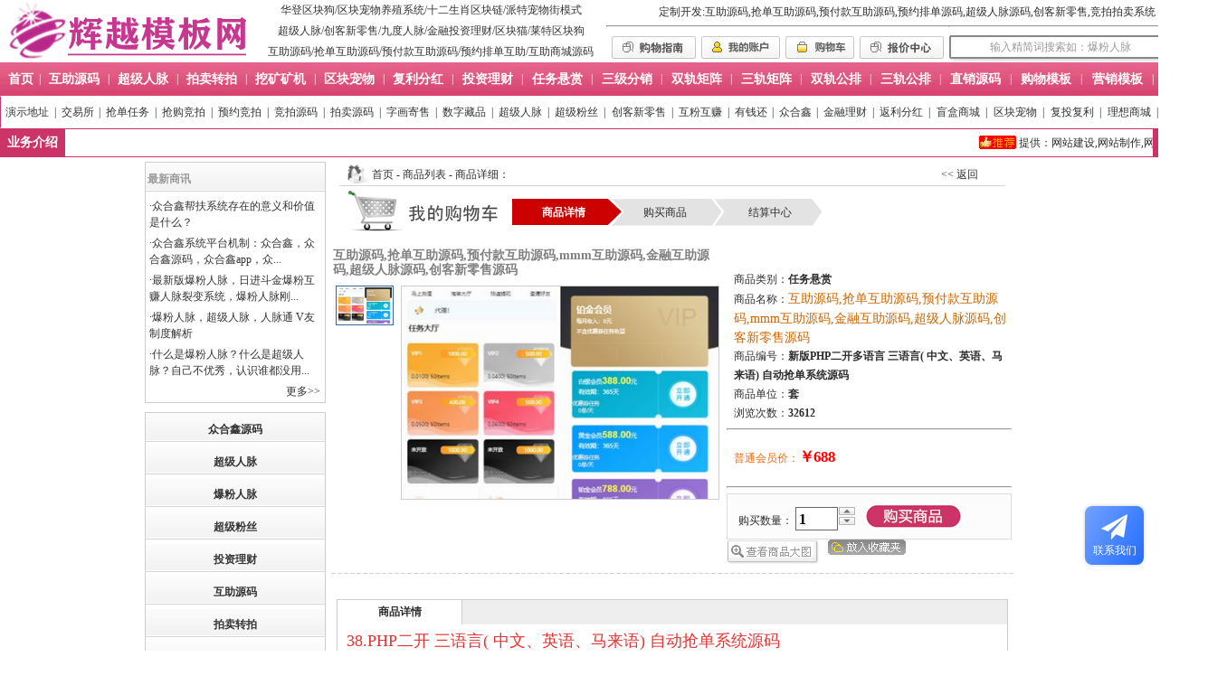

--- FILE ---
content_type: text/html
request_url: http://www.qxbbk.cn/show.asp?pkid=5288
body_size: 16011
content:
<!DOCTYPE html PUBLIC "-//W3C//DTD XHTML 1.0 Transitional//EN" "http://www.w3.org/TR/xhtml1/DTD/xhtml1-transitional.dtd">
<html>
<head>
<link rel="icon" href="//hymbw.qxbbk.cn/images/img/favicon.ico" type="image/x-icon"/>
    <link rel="shortcut icon" href="//hymbw.qxbbk.cn/images/img/favicon.ico" type="image/x-icon"/>
<meta http-equiv="Content-Type" content="text/html; charset=gb2312">
<link href="i.css" type=text/css rel=stylesheet>
<style type="text/css">
<!--

.style1 {font-size: 14px}
.style12 {color: #990000}
.style11 {
	font-size: 14px;
	color: #666666;
	font-weight: bold;
}

.colorcss{
BORDER: #666666 1px solid; BACKGROUND-COLOR: #eeeee1;width:45px; height:23px; padding:0px; margin-bottom: 5px; FONT-SIZE: 10pt;
}

.psizecss{
BORDER: #666666 1px solid; BACKGROUND-COLOR: #eeeee1;width:45px; height:23px; padding:0px; margin-bottom: 5px; FONT-SIZE: 10pt;
}
-->
</style>
<style type="text/css">
 .Numinput{padding:0 20px 0 0;position:relative;height:20px;}
 .Numinput input{font-size:12px;width:24px;height:15px;line-height:15px;}
 
 .Numinput .numadjust{position:absolute;width:18px;height:9px;right:1px;overflow:hidden;background-image:url(images/numadjust.gif);background-repeat:no-repeat;cursor:pointer;}
 
 
 .Numinput .numadjust.increase{background-position:0 0;top:0;}
 .Numinput .numadjust.increase.active{background-position:0 -20px;}
 .Numinput .numadjust.decrease{background-position:0 -10px;bottom:0;}
 .Numinput .numadjust.decrease.active{background-position:0 -30px;}

</style>


<SCRIPT LANGUAGE="JavaScript">
var previousTr = ""; 
function colorchoose(eleName) 
{  
  if(previousTr  != "" && document.getElementById(previousTr) != null){ 
        document.getElementById(previousTr).style.background = "#eeeee1"; 
    } 
  document.getElementById(eleName).style.background = "#ff6600"; 
  previousTr  = eleName; 
  document.all.color.value = document.getElementById(eleName).value; 
} 

var previousTr2 = ""; 
function psizechoose(eleName) 
{  
  if(previousTr2  != "" && document.getElementById(previousTr2) != null){ 
        document.getElementById(previousTr2).style.background = "#eeeee1"; 
    } 
  document.getElementById(eleName).style.background = "#ff6600"; 
  previousTr2  = eleName; 
  document.all.psize.value = document.getElementById(eleName).value+"码"; 
} 

</SCRIPT>


<script src="CJL.0.1.min.js"></script>
<script src="ImageZoom.js"></script>
<script>
ImageZoom._MODE = {
	//跟随
	"follow": {
		methods: {
			init: function() {
				this._stylesFollow = null;//备份样式
				this._repairFollowLeft = 0;//修正坐标left
				this._repairFollowTop = 0;//修正坐标top
			},
			load: function() {
				var viewer = this._viewer, style = viewer.style, styles;
				this._stylesFollow = {
					left: style.left, top: style.top, position: style.position
				};
				viewer.style.position = "absolute";
				//获取修正参数
				if ( !viewer.offsetWidth ) {//隐藏
					styles = { display: style.display, visibility: style.visibility };
					$$D.setStyle( viewer, { display: "block", visibility: "hidden" });
				}
				//修正中心位置
				this._repairFollowLeft = viewer.offsetWidth / 2;
				this._repairFollowTop = viewer.offsetHeight / 2;
				//修正offsetParent位置
				if ( !/BODY|HTML/.test( viewer.offsetParent.nodeName ) ) {
					var parent = viewer.offsetParent, rect = $$D.rect( parent );
					this._repairFollowLeft += rect.left + parent.clientLeft;
					this._repairFollowTop += rect.top + parent.clientTop;
				}
				if ( styles ) { $$D.setStyle( viewer, styles ); }
			},
			repair: function(e, pos) {
				var zoom = this._zoom,
					viewerWidth = this._viewerWidth,
					viewerHeight = this._viewerHeight;
				pos.left = ( viewerWidth / 2 - pos.left ) * ( viewerWidth / zoom.width - 1 );
				pos.top = ( viewerHeight / 2 - pos.top ) * ( viewerHeight / zoom.height - 1 );
			},
			move: function(e) {
				var style = this._viewer.style;
				style.left = e.pageX - this._repairFollowLeft + "px";
				style.top = e.pageY - this._repairFollowTop + "px";
			},
			dispose: function() {
				$$D.setStyle( this._viewer, this._stylesFollow );
			}
		}
	},
	//拖柄
	"handle": {
		options: {//默认值
			handle:		""//拖柄对象
    	},
		methods: {
			init: function() {
				var handle = $$( this.options.handle );
				if ( !handle ) {//没有定义的话用复制显示框代替
					var body = document.body;
					handle = body.insertBefore(this._viewer.cloneNode(false), body.childNodes[0]);
					handle.id = "";
					handle["_createbyhandle"] = true;//生成标识用于移除
				} else {
					var style = handle.style;
					this._stylesHandle = {
						left: style.left, top: style.top, position: style.position,
						display: style.display, visibility: style.visibility,
						padding: style.padding, margin: style.margin,
						width: style.width, height: style.height
					};
				}
				$$D.setStyle( handle, { padding: 0, margin: 0, display: "none" } );
				
				this._handle = handle;
				this._repairHandleLeft = 0;//修正坐标left
				this._repairHandleTop = 0;//修正坐标top
			},
			load: function() {
				var handle = this._handle, rect = this._rect;
				$$D.setStyle( handle, {
					position: "absolute",
					width: this._rangeWidth + "px",
					height: this._rangeHeight + "px",
					display: "block",
					visibility: "hidden"
				});
				//获取修正参数
				this._repairHandleLeft = rect.left + this._repairLeft - handle.clientLeft;
				this._repairHandleTop = rect.top + this._repairTop - handle.clientTop;
				//修正offsetParent位置
				if ( !/BODY|HTML/.test( handle.offsetParent.nodeName ) ) {
					var parent = handle.offsetParent, rect = $$D.rect( parent );
					this._repairHandleLeft -= rect.left + parent.clientLeft;
					this._repairHandleTop -= rect.top + parent.clientTop;
				}
				//隐藏
				$$D.setStyle( handle, { display: "none", visibility: "visible" });
			},
			start: function() {
				this._handle.style.display = "block";
			},
			move: function(e, x, y) {
				var style = this._handle.style, scale = this._scale;
				style.left = Math.ceil( this._repairHandleLeft - x / scale ) + "px";
				style.top = Math.ceil( this._repairHandleTop - y / scale )  + "px";
			},
			end: function() {
				this._handle.style.display = "none";
			},
			dispose: function() {
				if( "_createbyhandle" in this._handle ){
					document.body.removeChild( this._handle );
				} else {
					$$D.setStyle( this._handle, this._stylesHandle );
				}
				this._handle = null;
			}
		}
	},
	//切割
	"cropper": {
		options: {//默认值
			opacity:	.5//透明度
    	},
		methods: {
			init: function() {
				var body = document.body,
					cropper = body.insertBefore(document.createElement("img"), body.childNodes[0]);
				cropper.style.display = "none";
				
				this._cropper = cropper;
				this.opacity = this.options.opacity;
			},
			load: function() {
				var cropper = this._cropper, image = this._image, rect = this._rect;
				cropper.src = image.src;
				cropper.width = image.width;
				cropper.height = image.height;
				$$D.setStyle( cropper, {
					position: "absolute",
					left: rect.left + this._repairLeft + "px",
					top: rect.top + this._repairTop + "px"
				});
			},
			start: function() {
				this._cropper.style.display = "block";
				$$D.setStyle( this._image, "opacity", this.opacity );
			},
			move: function(e, x, y) {
				var w = this._rangeWidth, h = this._rangeHeight, scale = this._scale;
				x = Math.ceil( -x / scale ); y = Math.ceil( -y / scale );
				this._cropper.style.clip = "rect(" + y + "px " + (x + w) + "px " + (y + h) + "px " + x + "px)";
			},
			end: function() {
				$$D.setStyle( this._image, "opacity", 1 );
				this._cropper.style.display = "none";
			},
			dispose: function() {
				$$D.setStyle( this._image, "opacity", 1 );
				document.body.removeChild( this._cropper );
				this._cropper = null;
			}
		}
	}
}

ImageZoom.prototype._initialize = (function(){
	var init = ImageZoom.prototype._initialize,
		mode = ImageZoom._MODE,
		modes = {
			"follow": [ mode.follow ],
			"handle": [ mode.handle ],
			"cropper": [ mode.cropper ],
			"handle-cropper": [ mode.handle, mode.cropper ]
		};
	return function(){
		var options = arguments[2];
		if ( options && options.mode && modes[ options.mode ] ) {
			$$A.forEach( modes[ options.mode ], function( mode ){
				//扩展options
				$$.extend( options, mode.options, false );
				//扩展钩子
				$$A.forEach( mode.methods, function( method, name ){
					$$CE.addEvent( this, name, method );
				}, this );
			}, this );
		}
		init.apply( this, arguments );
	}
})();

</script>
<style type="text/css">
.list{ padding-right:4px;}
.list img{width:60px; cursor:pointer; padding:1px; border:1px solid #cdcdcd; margin-bottom:10px; display:block;}
.list img.onzoom, .list img.on{padding:1px; border:1px solid #336699;}

.container{ position:relative;}

.izImage2{ width:350px; border:1px solid #cccccc; z-index:80;}
.izViewer2{width:300px;height:280px;position:absolute;left:360px;top:0; display:none; border:1px solid #999;} /* 放大的框 */

.handle2{display:none;opacity:0.6;filter:alpha(opacity=60);background:#E6EAF3; cursor:crosshair;}
</style>	

</head>

<body>
<META http-equiv=Content-Type content="text/html; charset=gb2312">
<link href="headlist.css" type=text/css rel=stylesheet>
<link media="all" type="text/css" rel="stylesheet" href="kfu/index.css">
<link media="all" type="text/css" rel="stylesheet" href="kfu/base.css">
<style type="text/css">
<!--
.STYLE2 {font-size: 14; font-weight: bold; }
.STYLE3 {font-size: 14px; font-weight: bold; }
a:link {
	text-decoration: none;
	color: #333333;
}
a:visited {
	text-decoration: none;
	color: #3366CC;
}
a:hover {
	text-decoration: none;
	color: #0066CC;
}
a:active {
	text-decoration: none;
	color: #0066CC;
}
-->
</style>
<div align="center">
  <table  width="1350"  height="0" border="0" cellpadding="0" cellspacing="0">
    <tr>
      <td width="670" rowspan="2" valign="bottom"><table width="670" border="0" cellspacing="0" cellpadding="0">
        <tr>
          <td width="42%" height="17" rowspan="3"><a href="/"><img src="images/hymbw.png"  title="定制开发:互助源码，抢单互助源码，预付款互助源码，爆粉人脉源码，超级人脉源码，拍卖系统源码,竞拍系统源码_辉越模板网" alt="辉越模板网" width="272" height="69"/></a></td>
          <td width="58%"><div align="center"><a href="/show.asp?pkid=4903">华登区块狗</a>/<a href="/show.asp?pkid=5449">区块宠物养殖系统</a>/<a href="/show.asp?pkid=4909">十二生肖区块链</a>/<a href="/show.asp?pkid=4907">派特宠物街模式</a></div></td>
          </tr>
        <tr>
          <td><div align="center"><a href="/show.asp?pkid=4960">超级人脉</a>/<a href="/show.asp?pkid=4948">创客新零售</a>/<a href="/show.asp?pkid=5318">九度人脉</a>/<a href="/show.asp?pkid=4973">金融投资理财</a>/<a href="/show.asp?pkid=5448">区块猫</a>/<a href="/show.asp?pkid=5524">莱特区块狗</a></div></td>
          </tr>
        <tr>
          <td><div align="center"><a href="/show.asp?pkid=4871">互助源码</a>/<a href="/show.asp?pkid=5284">抢单互助源码</a>/<a href="/show.asp?pkid=4875">预付款互助源码</a>/<a href="/show.asp?pkid=5280">预约排单互助</a>/<a href="/show.asp?pkid=4877">互助商城源码</a></div></td>
          </tr>
      </table></td>
      <td height="22" colspan="2" valign="bottom" align="right">定制开发:互助源码,抢单互助源码,预付款互助源码,预约排单源码,超级人脉源码,创客新零售,竞拍拍卖系统
         [ <b><a href="hyzq.asp"><font color="#CC3366">登录</font></a></b> | <b><a href="regedit.asp"><font color="#CC3366">注册</font></a></b> ]
        </td>
    </tr>
    <tr>
      <td width="378" valign="bottom"><hr/><table width="370" border="0" align="center">
        <tr>
          <td><a href="/show_foot.asp?pkid=&c_id=370"><img src="images/zxkf.JPG" alt=""  border="0" align="right" class='headimg' /></a></td>
          <td><a href="hyzq.asp"><img src="images/zh.JPG" alt="" border="0" align="right"  class='headimg' /></a></td>
          <td><a href="order2.asp?lookorder=1"></a><a href="order2.asp?lookorder=1"><img  src="images/gwc.JPG" alt="" border="0" align="right" class='headimg' /></a></td>
          <td><a href="price.asp"><img src="images/bjzx.gif" alt=""  border="0" align="right" class='headimg' /></a></td>
          </tr>
      </table></td>
      <td width="302" valign="bottom"><hr/><div align="right">
        <table cellspacing="0" cellpadding="0" width="100%" align="center" border="0">
          <form id="form" name="form2" method="post" action="productlist.asp">
            <tbody>
              <tr>
                <td width="6"><img src="images/md10-7-1so-left.jpg" alt="" width="6" height="33" /></td>
                <td align="middle" background="images/md10-7-1so-bg.jpg"><input name="keyword" class="txt" id="keyword" onfocus="this.value=''" value="输入精简词搜索如：爆粉人脉" maxlength="40" /></td>
                <td width="6"><img src="images/md10-7-1so-right.jpg" alt="" width="6" height="33" /></td>
                <td width="35" align="center" style="padding-bottom:1px;"><input type="submit" name="checkdd" style="background-image: url(images/md10-7-1so.jpg);border:0;width:26px;height:25px;CURSOR:hand;" value="" /></td>
                </tr>
              </tbody>
            </form>
          <tr>
            <td></TBODY></td>
            </tr>
          </table>
        </div></td>
    </tr>
  </table>
</div>
<table  background="images/jianbianyansetiao.jpg" width="100%" border="0" align="center">
  <tr>
    <td height="25" ><table width="1350" border="0" align="center">
      <tr>
        <td height="25"><div align="center" class="STYLE3"><a href="index.asp"><font color="#FFFFFF">首页</font></a></div></td><td><div align="center" ><font color="#FFFFFF">|</font></div></td>
        <td><div align="center" class="STYLE3"><a href="productlist.asp?kind=0001"><font color="#FFFFFF">互助源码</font></a></div></td><td><div align="center" ><font color="#FFFFFF">|</font></div></td>
        <td><div align="center" class="STYLE3"><a href="productlist.asp?kind=0004"><font color="#FFFFFF">超级人脉</font></a></div></td><td><div align="center" ><font color="#FFFFFF">|</font></div></td>
        <td><div align="center" class="STYLE3"><a href="productlist.asp?kind=0016"><font color="#FFFFFF">拍卖转拍</font></a></div></td><td><div align="center" ><font color="#FFFFFF">|</font></div></td>
        <td><div align="center" class="STYLE3"><a href="productlist.asp?kind=0002"><font color="#FFFFFF">挖矿矿机</font></a></div></td><td><div align="center" ><font color="#FFFFFF">|</font></div></td>
        <td><div align="center" class="STYLE3"><a href="productlist.asp?kind=0018"><font color="#FFFFFF">区块宠物</font></a></div></td><td><div align="center" ><font color="#FFFFFF">|</font></div></td>
        <td><div align="center" class="STYLE3"><a href="productlist.asp?kind=0003"><font color="#FFFFFF">复利分红</font></a></div></td><td><div align="center" ><font color="#FFFFFF">|</font></div></td>
        <td><div align="center" class="STYLE3"><a href="productlist.asp?kind=0005"><font color="#FFFFFF">投资理财</font></a></div></td><td><div align="center" ><font color="#FFFFFF">|</font></div></td>
        <td><div align="center" class="STYLE3"><a href="productlist.asp?kind=0006"><font color="#FFFFFF">任务悬赏</font></a></div></td><td><div align="center" ><font color="#FFFFFF">|</font></div></td>
        <td><div align="center" class="STYLE3"><a href="productlist.asp?kind=0007"><font color="#FFFFFF">三级分销</font></a></div></td><td><div align="center" ><font color="#FFFFFF">|</font></div></td>
        <td><div align="center" class="STYLE3"><a href="productlist.asp?kind=0008"><font color="#FFFFFF">双轨矩阵</font></a></div></td><td><div align="center" ><font color="#FFFFFF">|</font></div></td>
        <td><div align="center" class="STYLE3"><a href="productlist.asp?kind=0009"><font color="#FFFFFF">三轨矩阵</font></a></div></td><td><div align="center" ><font color="#FFFFFF">|</font></div></td>
        <td><div align="center" class="STYLE3"><a href="productlist.asp?kind=0010"><font color="#FFFFFF">双轨公排</font></a></div></td><td><div align="center" ><font color="#FFFFFF">|</font></div></td>
        <td><div align="center" class="STYLE3"><a href="productlist.asp?kind=0011"><font color="#FFFFFF">三轨公排</font></a></div></td><td><div align="center" ><font color="#FFFFFF">|</font></div></td>
        <td><div align="center" class="STYLE3"><a href="productlist.asp?kind=0012"><font color="#FFFFFF">直销源码</font></a></div></td><td><div align="center" ><font color="#FFFFFF">|</font></div></td>
        <td><div align="center" class="STYLE3"><a href="productlist.asp?kind=0013"><font color="#FFFFFF">购物模板</font></a></div></td><td><div align="center" ><font color="#FFFFFF">|</font></div></td>
        <td><div align="center" class="STYLE3"><a href="productlist.asp?kind=0014"><font color="#FFFFFF">营销模板</font></a></div></td><td><div align="center" ><font color="#FFFFFF">|</font></div></td>
        <td><div align="center" class="STYLE3"><a href="productlist.asp?kind=0015"><font color="#FFFFFF">企业模板</font></a></div></td>
      </tr>
    </table></td>
  </tr>
</table>
<table width="1345" align="center" cellpadding="0" cellspacing="0">
    <tr>
      <td height="28" colspan="3" bgcolor="#FFFFFF" style="border-left:1px solid #CC3366; border-right:1px solid #CC3366; border-top:1px solid 
#FFFFFF; border-bottom:1px solid #FFFFFF; color: #FFF;"><table width="1345" border="0" align="center">
    <tr>
      <td height="28"><div align="center"><a href="/show_all.asp?c_id=463">演示地址</a></div></td>
      <td><div align="center">|</div></td>
    <td><div align="center"><a href="/productlist.asp?kind=0017">交易所</a></div></td>
      <td><div align="center">|</div></td>
    <td><div align="center"><a href="/show.asp?pkid=5592">抢单任务</a></div></td>
      <td><div align="center">|</div></td>
      <td><div align="center"><a href="/show.asp?pkid=5590">抢购竞拍</a></div></td>
      <td><div align="center">|</div></td>
      <td><div align="center"><a href="/show.asp?pkid=5518">预约竞拍</a></div></td>
      <td><div align="center">|</div></td>
      <td><div align="center"><a href="/show.asp?pkid=5530">竞拍源码</a></div></td>
      <td><div align="center">|</div></td>
      <td><div align="center"><a href="/show.asp?pkid=5516">拍卖源码</a></div></td>
      <td><div align="center">|</div></td>
      <td><div align="center"><a href="/show.asp?pkid=5502">字画寄售</a></div></td>
      <td><div align="center">|</div></td>
      <td><div align="center"><a href="/show.asp?pkid=5493">数字藏品</a></div></td>
      <td><div align="center">|</div></td>
      <td><div align="center"><a href="/show.asp?pkid=4960">超级人脉</a></div></td>
      <td><div align="center">|</div></td>
      <td><div align="center"><a href="/show.asp?pkid=5552">超级粉丝</a></div></td>
      <td><div align="center">|</div></td>
      <td><div align="center"><a href="/show.asp?pkid=4948">创客新零售</a></div></td>
      <td><div align="center">|</div></td>
      <td><div align="center"><a href="/show.asp?pkid=5505">互粉互赚</a></div></td>
      <td><div align="center">|</div></td>
      <td><div align="center"><a href="/show.asp?pkid=4954">有钱还</a></div></td>
      <td><div align="center">|</div></td>
      <td><div align="center"><a href="/show.asp?pkid=5638">众合鑫</a></div></td>
      <td><div align="center">|</div></td>
      <td><div align="center"><a href="/show.asp?pkid=4973">金融理财</a></div></td>
      <td><div align="center">|</div></td>
      <td><div align="center"><a href="/show.asp?pkid=5443">返利分红</a></div></td>
      <td><div align="center">|</div></td>
      <td><div align="center"><a href="/show.asp?pkid=5604">盲盒商城</a></div></td>
      <td><div align="center">|</div></td>
      <td><div align="center"><a href="/show.asp?pkid=5448">区块宠物</a></div></td>
      <td><div align="center">|</div></td>
      <td><div align="center"><a href="/show.asp?pkid=4981">复投复利</a></div></td>
      <td><div align="center">|</div></td>
      <td><div align="center"><a href="/show.asp?pkid=4875">理想商城</a></div></td>
      <td><div align="center">|</div></td>
      <td><div align="center"><a href="/show.asp?pkid=4881">理想家园</a></div></td>
      <td><div align="center"></div></td>
    </tr>
  </table></td>
    </tr>
    <tr> 
      <td width="70" height="30" bgcolor="#CC3366" style="border-left:1px solid #CC3366; border-right:1px solid #CC3366; border-top:1px solid 
#CC3366; border-bottom:1px solid #CC3366; color: #FFF;"><div align="center" class="STYLE3"><a href="/show_foot.asp?pkid=&c_id=377"><font color="#FFFFFF">业务介绍</font></a></div></td>
      <td width="1205" height="30" style="border-left:1px solid #CC3366;border-right:1px solid #CC3366;border-top:1px solid 
#CC3366;border-bottom:1px solid #CC3366;"><marquee direction="left" scrollamount="30" scrolldelay="600" onmouseover="this.stop()" onmouseout="this.start()"><img src="kfu/tj.gif" width="41" height="15" align="left" /> &nbsp;提供：网站建设,网站制作,网页模板,网站模板,pc模板,移动端模板,营销网站模板,企业网站模板,竞拍源码,抢拍源码,转拍源码,拍卖源码,拍卖竞拍源码,竞拍拍卖源码,竞拍系统源码,拍卖系统源码,互助源码,抢单互助源码,预付款互助源码,理想家园源码,理想家园系统源码,理想家园商城源码,互助积分商城源码,mmm互助源码,mmm金融互助源码,互助商城源码,拆分互助源码,互助平台源码,资金盘源码,复利分红源码,投资理财源码,AAA互粉互赚源码,创客新零售系统,创客新零售源码,超级人脉,超级人脉系统,超级人脉app,超级人脉源码,有钱还,有钱还源码,有钱还app,华登区块狗源码,区块链源码,区块链系统源码,宠物区块链网站源码,任务源码,任务点赞源码,任务大厅源码,抢单任务源码,任务兼职源码,提供一条龙服务：网站建设,短信验证码,app封装,备案域名,域名注册,服务器主机托管,国内外服务器租用,高效流畅24小时维护,高防御服务器,为您保驾护航！</marquee></td>
      <td width="70" height="30" bgcolor="#CC3366" style="border-left:1px solid #CC3366; border-right:1px solid #CC3366; border-top:1px solid 
#CC3366; border-bottom:1px solid #CC3366; color: #FFF;"><div align="center" class="STYLE3"><a href="/show_foot.asp?pkid=&c_id=378"><font color="#FFFFFF">在线咨询</font></a></div></td>
      </tr>
  </table>
  <div class="contact_right">
    <div class="contact_right01">
        <div class="contact_right01h">
        <i><a href="show_foot.asp?pkid=&c_id=378" ><img src="kfu/8.png" width="30" height="30" /></a></i>
            <p><a href="show_foot.asp?pkid=&c_id=378" ><font color="#FFFFFF">联系我们</font></a></p>
            <div class="contact_right01a">
                <div class="contact_right01b">
                    <div class="contact_right01c iconfont iconfenzhijiedian"><img src="kfu/kf.png" width="35" height="35" /></div>
                    <div class="contact_right01d">
                   
                        辉越模板网客服
                        <a href="/show_foot.asp?pkid=&c_id=378">在线咨询 &gt;&gt;&gt;</a>
                    </div>
                </div>
                <div class="contact_right01b">
                    <div class="contact_right01c iconfont iconqq2" style="font-size: 22px !important"><img src="kfu/wx.png" width="35" height="35" /></div>
                    <div class="contact_right01d">
                        扫码加微友咨询
                        <b ><img src="images/wxkf.jpg" onclick="alert('请扫码加微信好友在线咨询！')" alt="请扫码加微信好友在线咨询" border="0" title="请扫码加微信好友在线咨询" width="98" height="98" /></b>
                    </div>
                </div>
                <div class="contact_right01b">
                    <div class="contact_right01c iconfont icon24gl-phoneBubble"><img src="kfu/qq.png" width="35" height="35" /></div>
                    <div class="contact_right01d">
                    加qq在线咨询
                        <b><a target="_blank" href="https://wpa.qq.com/msgrd?v=3&amp;uin=503401834&amp;site=qq&amp;menu=yes">qq:503401834<br>
在线:<img src="kfu/qqkf.gif" onclick="alert('请加qq好友在线咨询！')" alt="在线咨询客服" border="0" title="请加qq好友在线咨询"></a></b>
                    </div>
                </div>
                <div class="contact_right01b">
                    <div class="contact_right01c iconfont iconhezuo"><img src="kfu/yx.png" width="35" height="35" /></div>
                    <div class="contact_right01d">
                        商务合作
                        <a href="g_post.asp">提交工单 &gt;&gt;&gt;</a>
                      hymbw@qq.com
                    </div>
                </div>
         </div>
        </div>
        </div>
        </div>
<TABLE width="960" border=0 align="center" cellPadding=0 cellSpacing=0 bgcolor="#FFFFFF">
  <tr>
    <td> 



<table width="960" height="352" border="0" align="center" cellpadding="0" cellspacing="0">
<tr>
    <td width="212" height="150" valign="top">
		
 <TABLE width="200" border=0 cellPadding=2 cellSpacing=0 class="weitab"  style="margin-top:5px;">
  <tr>
	  <td height="32" background="images/index_png24_a1.png"><font color="#999999"><strong>最新商讯</strong></font></td>
  </tr>
			<TR><TD style='padding-left:4px;padding-right:4px;padding-top:3px;'>·<a href='show_all.asp?c_id=482' title='众合鑫帮扶系统存在的意义和价值是什么？'>众合鑫帮扶系统存在的意义和价值是什么？</a></td></tr>
<TR><TD style='padding-left:4px;padding-right:4px;padding-top:3px;'>·<a href='show_all.asp?c_id=481' title='众合鑫系统平台机制：众合鑫，众合鑫源码，众合鑫app，众合鑫平台，爆粉人脉，超级人脉'>众合鑫系统平台机制：众合鑫，众合鑫源码，众合鑫app，众...</a></td></tr>
<TR><TD style='padding-left:4px;padding-right:4px;padding-top:3px;'>·<a href='show_all.asp?c_id=473' title='最新版爆粉人脉，日进斗金爆粉互赚人脉裂变系统，爆粉人脉刚刚上线，速度占位，享受被动收益，微信爆粉互赚人脉裂变项目'>最新版爆粉人脉，日进斗金爆粉互赚人脉裂变系统，爆粉人脉刚...</a></td></tr>
<TR><TD style='padding-left:4px;padding-right:4px;padding-top:3px;'>·<a href='show_all.asp?c_id=477' title='爆粉人脉，超级人脉，人脉通 V友制度解析'>爆粉人脉，超级人脉，人脉通 V友制度解析</a></td></tr>
<TR><TD style='padding-left:4px;padding-right:4px;padding-top:3px;'>·<a href='show_all.asp?c_id=480' title='什么是爆粉人脉？什么是超级人脉？自己不优秀，认识谁都没用，不要让无效的人脉毁了你，正确的认识人脉'>什么是爆粉人脉？什么是超级人脉？自己不优秀，认识谁都没用...</a></td></tr>
<TR><TD height='20' align=right><a href='news.asp?l_id=30'>更多>></a>&nbsp;</TD></TR>
</table>



<TABLE width="200" border=0 cellPadding=2 cellSpacing=0 class="weitab" style="margin-top:10px;">

<tr>
  <td height="32" colspan=2 background="images/index_png24_a1.png"><div align="center"><font color="#999999"><strong><a href="show.asp?pkid=5642">众合鑫源码</a></strong></font></div></td>
</tr>
<tr>
  <td height="32" colspan=2 background="images/index_png24_a1.png"><div align="center"><font color="#999999"><strong><a href="show.asp?pkid=4960">超级人脉</a></strong></font></div>    </td>
</tr>
<tr>
  <td height="32" colspan=2 background="images/index_png24_a1.png"><div align="center"><font color="#999999"><strong><a href="show.asp?pkid=5619">爆粉人脉</a></strong></font></div></td>
</tr>
<tr>
  <td height="32" colspan=2 background="images/index_png24_a1.png"><div align="center"><font color="#999999"><strong><a href="show.asp?pkid=5551">超级粉丝</a></strong></font></div></td>
</tr>
<tr>
  <td height="32" colspan=2 background="images/index_png24_a1.png"><div align="center"><font color="#999999"><strong><a href="show.asp?pkid=4973">投资理财</a></strong></font></div></td>
</tr>
<tr>
  <td height="32" colspan=2 background="images/index_png24_a1.png"><div align="center"><font color="#999999"><strong><a href="show.asp?pkid=4881">互助源码</a></strong></font></div></td>
</tr>
<tr>
  <td height="32" colspan=2 background="images/index_png24_a1.png"><div align="center"><font color="#999999"><strong><a href="show.asp?pkid=5590">拍卖转拍</a></strong></font></div></td>
</tr>
<tr>
  <td height="32" colspan=2 background="images/index_png24_a1.png"><div align="center"><font color="#999999"><strong><a href="show.asp?pkid=5448">区块宠物</a></strong></font></div></td>
</tr>


</TABLE>





      </td>
    <td width="748" valign="top">
	<table width="99%"  border="0" cellspacing="0" cellpadding="0">
      <tr>
        <td height=2></td>
      </tr>
    </table>
            <TABLE width="740" border=0 align="center" cellPadding=0 cellSpacing=2 class=a1>
              <TBODY>
          <TR>
            <TD height=30 colSpan=3><TABLE width="100%" border=0 cellPadding=0 cellSpacing=0 background="images/bg4.gif">
<TBODY>
                <TR>
                  <TD width=36 
                            height=30 background=images/hotnewpro.gif>　　　</TD>
                  <TD width="629"><span ><a href="index.asp">首页</a> - <a href="productlist.asp">商品列表</a> - 商品详细：</span></TD>
                  <TD width=71><a href="javascript:window.history.back()">&lt;&lt; 返回</a></TD>
                </TR>
              </TBODY>
            </TABLE></TD>
          </TR>
		  </tbody>
		  </table>
            <TABLE width="740" 
border=0 align="center" cellPadding=0 cellSpacing=0>
              <TBODY>
                <TR> 
                  <TD width=547 
                            height=50 background=images/buystep0.jpg> 
<table width="538" border="0" cellspacing="0" cellpadding="0">
<tr> 
                        <td width="193" height="22">&nbsp;</td>
                        <td width="113"> 
                          <div align="center"><strong><font color="#FFFFFF">商品详情</font></strong></div></td>
                        <td width="112"> 
                          <div align="center">购买商品</div></td>
                        <td width="120"> 
                          <div align="center">结算中心</div></td>
                      </tr>
                  </table></TD>
                  <TD width="134">&nbsp;</TD>
                  <TD width=59>&nbsp;</TD>
                </TR>
              </TBODY>
            </TABLE>
            

		    <TABLE width=740 border=0 align="center" cellPadding=2 cellSpacing=0><TBODY>
              <TR> 
                <TD colSpan=2 height="8"></TD>
              </TR>
              <TR> 
                <TD width=420 align=left vAlign=top> 
<div style="color:#808080; font-size:14px;padding-top:1px;padding-bottom:6px; font-weight:bold">互助源码,抢单互助源码,预付款互助源码,mmm互助源码,金融互助源码,超级人脉源码,创客新零售源码</div>

		  
<table>
	<tr>
		<td valign="top"><div id="idList" class="list"> </div></td>
		<td valign="top">
			<div class="container" style="z-index:6"> 
		        <img id="idImage2" class="izImage2" />
				<div id="idViewer2" class="izViewer2"></div> <!-- 放大的框 -->
			</div>
		</td>
	</tr>
</table>
<div id="idHandle3" class="handle2"  style="z-index:99"></div> <!-- 放大的图 -->




				  
				  </TD>
                <TD width="320" align=left vAlign=top style="padding-top:5px;padding-left:3px;"> 
				<TABLE width=315 border=0 cellPadding=0 cellSpacing=0 style="BORDER-RIGHT: #cccccc 0px solid; BORDER-TOP: #cccccc 0px solid; BORDER-LEFT: #cccccc 0px solid; BORDER-BOTTOM: #cccccc 0px solid">
					<TBODY>
                      <TR align=left> 
                        <TD height="95" valign="top" style="PADDING-LEFT: 8px;PADDING-top: 22px; line-height:180%;"> 
                          商品类别：<B>任务悬赏</B><br>
						  商品名称：<font style="font-size:14px;color:#CC6600">互助源码,抢单互助源码,预付款互助源码,mmm互助源码,金融互助源码,超级人脉源码,创客新零售源码</font><br>
                          商品编号：<b>新版PHP二开多语言 三语言( 中文、英语、马来语) 自动抢单系统源码</b> <br>

						  商品单位：<b>套</b><BR>
						  
						  浏览次数：<B>32612</B><BR></TD>
                      </TR>
                      <TR align=middle> 
                        <TD height="13"><HR> 
                        </TD>
                      </TR>
                      <TR align=left> 
                        <TD height="50" vAlign=center style="PADDING-LEFT: 8px; COLOR: #666666; "> 
						  <FONT color=#FF6600 style="width:80px;">普通会员价：</font><font class='nowprice'>￥688</font></TD>
                      </TR>
                      <TR align=middle> 
                        <TD height="13"><HR> 
                        </TD>
                      </TR>
					  </TBODY>
				    </table>
				<TABLE width=315 border=0 cellPadding=0 cellSpacing=0 style="padding:4px;BORDER-RIGHT: #dddddd 1px solid; BORDER-TOP: #dddddd 1px solid; BORDER-LEFT: #dddddd 1px solid; BORDER-BOTTOM: #dddddd 1px solid;BACKGROUND-COLOR: #fcfcfc;">
					<TBODY>
                    <form name="formshow" action="?tk=shop7z" method="post" onSubmit="return Juge()">
					
                      <TR align=left> 
                        <TD width="100%" height="41" vAlign=center style="PADDING-LEFT: 8px; COLOR: #666666">
						<table border=0 cellPadding=0 cellSpacing=0><tr><td>
                        <div class="Numinput" style="z-index:3">
						购买数量：
						<input type="text" name="num" id=num size="7" value=1 style="WIDTH: 40px;height:21px;font-weight:bold; font-size:12pt; padding-top:2px;padding-left:3px;background-color:#FFFFFF;FONT-FAMILY: 'Century Gothic';"/>
						<span  class="numadjust increase" onClick="document.all.num.value=parseFloat(document.all.num.value)+1"></span>
						<span  class="numadjust decrease" onClick="if(parseFloat(document.all.num.value)>1){document.all.num.value=parseFloat(document.all.num.value)-1}"></span>						</div>
						</td>
						<td>&nbsp;&nbsp;
						<INPUT type="hidden" value="5288" name="pkid"> 
                        <input type="image" name="Submit" value="Submit" src="images/gw.png" style="height:27px;width:108x;BORDER:0px; vertical-align:top;; ">						</td></tr></table>                        </TD>
                      </TR>
                    </form>
				    </table><!-- Baidu Button BEGIN -->
<div id="bdshare" class="bdshare_t bds_tools_32 get-codes-bdshare">
<a class="bds_qzone"></a>
<a class="bds_tsina"></a>
<a class="bds_tqq"></a>
<a class="bds_renren"></a>
<a class="bds_t163"></a>
<span class="bds_more"></span>
<a class="shareCount"></a>
</div>

<!-- Baidu Button END -->
				<TABLE width=315 border=0 cellPadding=0 cellSpacing=0 style="BORDER-RIGHT: #cccccc 0px solid; BORDER-TOP: #cccccc 0px solid; BORDER-LEFT: #cccccc 0px solid; BORDER-BOTTOM: #cccccc 0px solid">
					<div style="width:310px;text-align:left;"><a href='zoom.asp?pkid=5288&allpic=uploadimages%2F219215429610c224fa9961%2Ejpg%7C%7C%7C%7C&productname=%BB%A5%D6%FA%D4%B4%C2%EB%2C%C7%C0%B5%A5%BB%A5%D6%FA%D4%B4%C2%EB%2C%D4%A4%B8%B6%BF%EE%BB%A5%D6%FA%D4%B4%C2%EB%2Cmmm%BB%A5%D6%FA%D4%B4%C2%EB%2C%BD%F0%C8%DA%BB%A5%D6%FA%D4%B4%C2%EB%2C%B3%AC%BC%B6%C8%CB%C2%F6%D4%B4%C2%EB%2C%B4%B4%BF%CD%D0%C2%C1%E3%CA%DB%D4%B4%C2%EB' target='_blank'><IMG src="images/zoom.gif" border=0 align="absmiddle"></a>&nbsp;&nbsp <a href="javascript:window.external.AddFavorite('http://#/show.asp?pkid=5288', '-互助源码,抢单互助源码,预付款互助源码,mmm互助源码,金融互助源码,超级人脉源码,创客新零售源码')"><img src="images/button-shoucang.gif" border="0"></a></div>
                  </TABLE></TD>
              </TR>
              <TR> 
                <TD colSpan=2 height="3"></TD>
              </TR>
              <TR> 
                <TD style="BACKGROUND-REPEAT: repeat-x" background=images/talbe_2_back.jpg colSpan=2 height=1></TD>
              </TR>
			  </TBODY>
			  </table>

<script language="JavaScript">
<!--
function Juge()
{

}
//-->
</script>

	
<!--以下详细信息及评论-->
			<br>
		    <TABLE width=740 border=0 align="center" cellPadding=1 cellSpacing=0>
              <TR> 
                <TD colSpan=2 height="5"></TD>
              </TR>
              <TR> 
                <TD colSpan=2 height=20> 
				
                  <TABLE cellSpacing=0 cellPadding=0 width="100%" border=0 style="BORDER: #cccccc 1px solid;">
                      <TR> 
                        <TD  valign="top">
							 <TABLE cellSpacing=0 cellPadding=0 width="740" border=0 bgcolor="#eeeeee">
								  <TR style="text-align:center;"> 
									<TD height=27 width=100 bgcolor="#ffffff" id=but1  style="border-right:1px solid #cccccc"><!-- <A HREF="javascript:void(0)" onClick="OnClickColor('1');"> --><b>商品详情</b></a></TD>
								<!--	<TD width=100 id=but2><A HREF="javascript:void(0)" onClick="OnClickColor('2');"><b>商品评论</b></a></TD> 
									<TD width=100 id=but3><A HREF="javascript:void(0)" onClick="OnClickColor('3');"><b>发表评论</b></a></TD>-->
									<TD width=440>&nbsp;</TD>
								  </TR>
							  </TABLE>
								<SCRIPT LANGUAGE="JavaScript">
								var previous = "1"; 
								
								function OnClickColor(eleName) 
								{  
								  if(previous  != "" && document.getElementById("but"+previous) != null){  
										document.getElementById("but"+previous).style.background = "#eeeeee";  
										document.getElementById("tab"+previous).style.display="none"; 
									} 
								  document.getElementById("but"+eleName).style.background = "#ffffff"; 
								  document.getElementById("but"+eleName).style.borderRight="1px solid #cccccc";
								  document.getElementById("tab"+eleName).style.display="block";
								  
								  previous  = eleName; 
								} 
								
								</SCRIPT>


							 <!-- 详细begin -->
							 <TABLE cellSpacing=0 cellPadding=10 width="740" height="240" border=0 align="center"  id=tab1>
								  <TR> 
									<TD align=left style="WIDTH: 700; WORD-WRAP:break-word;" valign="top"><table style="width:100%;" cellpadding="0" cellspacing="0" class="ke-zeroborder" border="0" bordercolor="#FFFFFF"><tbody><tr><td><span style="font-size:18px;color:#e53333;">38.PHP二开&nbsp;三语言(&nbsp;中文、英语、马来语)&nbsp;自动抢单系统源码</span><br />
<br />
<table cellpadding="0" cellspacing="0" class="ke-zeroborder" border="0" bordercolor="#FFFFFF" style="outline:none;color:#2d2d2d;font-family:宋体;font-size:12px;width:720px;"><tbody style="outline:none;">
</tbody>
</table>
<div><span style="outline:none;color:#2d2d2d;font-family:宋体;">&nbsp; &nbsp;&nbsp;</span><b style="outline:none;color:#2d2d2d;font-family:宋体;"><span style="outline:none;color:#000000;"><span style="outline:none;font-size:14px;">全网功能最完善！新版互助源码互助程序开发 社区互助平台 3MMM互助金融开发修改,定制模版几十种模板提供选择。支持短信验证提醒、电子门票、排单币、在线购买激活码、app封装；提供一条龙服务:域名注册|服务器主机托管|国内外服务器租用,高效流畅24小时维护,高防服务器,为您保驾护航！<br style="outline:none;" />
<br style="outline:none;" />
</span></span></b><span style="outline:none medium;color:#2d2d2d;font-family:宋体;text-align:-webkit-center;">&nbsp; &nbsp;&nbsp;<b style="outline:none;"><span style="outline:none;font-size:14px;">提供:</span><span style="outline:none medium;font-family:Tahoma;color:#000000;font-size:14px;">网站建设,网站制作,网页模板,网站模板</span><span style="outline:none;font-size:14px;">,pc模板,移动端模板,</span><span style="outline:none medium;font-family:Tahoma;color:#000000;font-size:14px;">营销网站模板,</span><span style="outline:none;font-size:14px;">企业网站模板</span></b></span><b style="outline:none;color:#2d2d2d;font-family:宋体;"><span style="outline:none;text-align:-webkit-center;font-size:14px;">,互助源码,预付款互助源码,互助源码下载,mmm互助源码,mmm金融互助源码,抢单互助源码,互助商诚源码,拆分互助源码,互助平台源码,资金盘源码,复利分红源码,投资理财源码,创客新零售源码,超级人脉源码,华登区块狗源码,区块链源码,精品源码模板</span><span style="outline:none medium;text-align:-webkit-center;font-size:14px;">下载<span style="outline:none medium;font-family:Tahoma;color:#000000;">服务。</span></span></b></div>
<div><span style="font-size:14px;"> <br />
</span></div>
注：完整的程序和数据库文件，内含搭建说明文档，喜欢的自己去玩，有三种语言，已简单测试了，跑起来么有问题</td>
</tr>
<tr><td>&nbsp;</td>
</tr>
<tr><td><img src="/attached/202192/202192154546410739.jpg" width="700" height="473" alt="" /><br />
</td>
</tr>
<tr><td>&nbsp;</td>
</tr>
<tr><td><img src="/attached/202192/202192155825485.jpg" width="700" height="473" alt="" /><br />
</td>
</tr>
</tbody>
</table>
<br /> <p>&nbsp;</p></TD>
								  </TR>
							  </TABLE>
							<!-- 详细end -->


							<!-- 评论begin -->
							<table width="100%" border="0" cellpadding="4" cellspacing="1"  id=tab2 style='display:none'>
								<tr>
									<td height="230" bgcolor="#FFFFFF"  valign="top"> 
									<table width="100%" border="0" cellspacing="0" cellpadding="1">
									<tr>
											<td><strong>商品评论：</strong></td>
									</tr>
									</table>
									<div align=left>&nbsp;</div>  
				
								
								</td>
								</tr>
							</table>
							<!-- 评论end -->

							<!-- 发表评论begin -->
							<table width="100%" border="0" cellpadding="4" cellspacing="1"  id=tab3 style='display:none'>
							  <form name="Form2" method="post" action="pijia.asp" onSubmit="return Jugepijia()">
								<tr> 
									<td height="23"><strong>发表评论：</strong></td>
								</tr>
								<tr> 
								<td width="17%" height="28"> <div align="right"> 
								<input type="hidden" name="productid" value="5288">登录账号：</div></td>
								  <td width="83%"> <input type="text" name="yourname"></td>
								</tr>
								<tr> 
									<td height="28"> <div align="right">联系方式：</div></td>
								  <td><input name="tel" type="text" size="30">(可以是电话、email、qq、微信等)</td>
								</tr>
								<tr> 
								<td><div align="right">评论内容：</div></td>
								  <td><textarea name="memo" cols="50" rows="5"></textarea></td>
								</tr>
								<tr> 
								<td height="30">&nbsp;</td>
								  <td><input type="submit" name="Submit2" value="提交评论" class='input3'></td>
								</tr>
							  </form>
							</table>
							<script language="JavaScript">
							<!--
							function Jugepijia()
							{
							  if (Form2.memo.value == "")
							  {
								alert("请填写评论内容!");
								document.Form2.memo.focus();
								return false;
							  }
							}
							//-->
							</script>
						  <!-- 发表评论end -->
						
						</TD>
                      </TR>
                  </TABLE>
				  
				  
                </TD>
              </TR>
            </TABLE>
		 


   </td>
  </tr>
</table>


    </td>
  </tr>

<TR><TD>

</TD></TR>
</table>

<title>互助源码,抢单互助源码,预付款互助源码,mmm互助源码,金融互助源码,超级人脉源码,创客新零售源码_辉越模板网</title>
<meta name="keywords" content="互助源码,预付款互助源码,互助源码下载,mmm互助源码,mmm金融互助,抢单互助源码,互助商城源码,拆分互助源码,互助平台源码,资金盘源码,复利分红源码" />
<meta name="description" content="新版互助源码互助程序开发 社区互助平台 3MMM互助金融开发修改,qq503401834 定制模版几十种模板提供选择。支持短信验证 提醒。电子门票,排单币 在线购买激活码,提供一条龙服务:域名注册|服务器主机托管|国内外服务器租用,高效流畅24小时维护,高防服务器,为您保驾护航！
定制开发修改制作：竞拍系统源码，拍卖系统源码，互助源码,预付款互助源码,互助源码下载,mmm互助源码,mmm金融互助,抢单互助源码,互助商城源码,拆分互助源码,互助平台源码,资金盘源码,复利分红源码,MMM舍得互助社区,复利理财源码,微客农场,农夫果园,-欢迎认准:QQ503401834 咨询洽谈业务!" />
<script language="JavaScript">
(function(){
var iz = new ImageZoom( "idImage2", "idViewer2", {
	mode: "handle", handle: "idHandle3", scale: 1.714, delay: 0   //scale: 1.6放大倍数 上传源图600 大图350    600/350=1.714
});

var arrPic = [], list = $$("idList"), image = $$("idImage2"); 

arrPic.push({ smallPic: "product/uploadimages/219215429610c224fa9961.jpg", originPic: "product/uploadimages/219215429610c224fa9961.jpg", zoomPic: "product/uploadimages/219215429610c224fa9961.jpg" }); 
　
$$A.forEach(arrPic, function(o, i){
	var img = list.appendChild(document.createElement("img"));
	img.src = o.smallPic;
	img.onclick = function(){
		iz.reset({ originPic: o.originPic, zoomPic: o.zoomPic });
		$$A.forEach(list.getElementsByTagName("img"), function(img){  img.className = ""; });
		img.className = "onzoom";
	}
	
	var temp;
	img.onmouseover = function(){ if( !this.className ){ this.className = "on"; temp = image.src; image.src = o.originPic; } }
	img.onmouseout = function(){ if( this.className == "on" ){ this.className = ""; image.src = temp; } }
	
	if(!i){ img.onclick(); }
})
})()
</script>
<style type="text/css">
<!--
.style1 {font-weight: bold}
.style2 {
	color: #993333;
	font-weight: bold;
}
-->
</style>
<META http-equiv=Content-Type content="text/html; charset=gb2312">
<TABLE width="1350" border=0 align="center" cellPadding=0 cellSpacing=0>
  <TBODY>
    <TR><td colspan=2 height=10><hr size="3" / color="#CC3366"></td></tr>
    <TR> 
      
      <TD width="62%"> 
        <p style="widows:2;text-transform:none;background-color:#ffffff;font-style:normal;text-indent:0px;outline-style:none;outline-color:invert;outline-width:medium;font-family:宋体;white-space:normal;orphans:2;letter-spacing:normal;color:#2d2d2d;font-size:12px;font-weight:400;word-spacing:0px;font-variant-ligatures:normal;font-variant-caps:normal;text-decoration-style:initial;text-decoration-color:initial;-webkit-text-stroke-width:0px;" align="center"><strong style="outline-style:none;outline-color:invert;outline-width:medium;"><span style="outline-style:none;outline-color:invert;outline-width:medium;color:#009900;"><a href="javascript:window.scroll(0,0)"><img alt="" src="/attached/2020112/2020112112443480044.gif" /></a> |  软件著作权证书登记号:2015SR001852  | 软著登字第0671096-2号 | <a href="/show_foot.asp?pkid=&amp;c_id=370">购物指南</a> | <a href="/show_foot.asp?pkid=&amp;c_id=375">售后服务</a> | <a href="/show_foot.asp?pkid=&amp;c_id=377">关于我们</a> | <a href="/show_foot.asp?pkid=&amp;c_id=378">联系我们</a> | <a href="g_post.asp">
       提交工单</a> | <a href="/news.asp?l_id=30">新闻公告</a> | <a href="/price.asp">报价中心</a> | <a href="/lipinlist.asp">礼品礼券</a> | <a href="/QuicklyCheck.asp">我的账户</a> |<span> <a href="javascript:window.scroll(0,0)"><img alt="" src="/attached/2020112/2020112112202603290.gif" /></a></span><br  />
</span></strong><br  />
辉越模板网 CopyRight &copy; <script type="text/javascript">
var myDate = new Date(); 
document.write(myDate.getFullYear());
</script><span>&nbsp;</span><span style="widows:2;text-transform:none;background-color:#ffffff;font-style:normal;text-indent:0px;outline-style:none;outline-color:invert;outline-width:medium;display:inline !important;font-family:宋体;white-space:normal;orphans:2;float:none;letter-spacing:normal;color:#2d2d2d;font-size:12px;font-weight:400;word-spacing:0px;font-variant-ligatures:normal;font-variant-caps:normal;text-decoration-style:initial;text-decoration-color:initial;-webkit-text-stroke-width:0px;"><span style="outline-style:none;outline-color:invert;outline-width:medium;font-family:Tahoma;color:#000000;">提供：网站建设,网站制作,网页模板,网站模板,pc模板,移动端模板,营销网站模板,企业网站模板,互助源码,投资理财,创客新零售,超级人脉,华登区块狗,区块链,精品源码模板下载服务</span> <span style="outline-style:none;outline-color:invert;outline-width:medium;color:#CC3366;">咨询QQ:503401834</span> 版权所有<br style="outline-style:none;outline-color:invert;outline-width:medium;" />
</p>
  </TBODY>
</TABLE>
<table width="100%" border="0">
  <tr>
    <td></td>
  </tr>
</table><table width="100%" border="0">
  <tr>
    <td></td>
  </tr>
</table>
<div align="center">
<table width="1350" border="0">
  <tr>
    <td><div align="center"><strong><a href="/">友情链接:</a></strong></div></td>
    <td><div align="center"><strong><a href="show.asp?pkid=5638">众合鑫</a></strong></div></td>
    <td><div align="center"><strong><a href="show.asp?pkid=4868">互助源码</a></strong></div></td>
    <td><div align="center"><strong><a href="show.asp?pkid=5606">挖矿矿机</a></strong></div></td>
    <td><div align="center"><strong><a href="show.asp?pkid=4934">复利分红</a></strong></div></td>
    <td><div align="center"><strong><a href="show.asp?pkid=5619">爆粉人脉</a></strong></div></td>
    <td><div align="center"><strong><a href="show.asp?pkid=5631">超级人脉</a></strong></div></td>
    <td><div align="center"><strong><a href="show.asp?pkid=5552">超级粉丝</a></strong></div></td>
    <td><div align="center"><strong><a href="show.asp?pkid=4947">创客新零售</a></strong></div></td>
    <td><div align="center"><strong><a href="show.asp?pkid=5630">互粉互赚</a></strong></div></td>
    <td><div align="center"><strong><a href="show.asp?pkid=4973">投资理财</a></strong></div></td>
    <td><div align="center"><strong><a href="show.asp?pkid=5443">金融理财</a></strong></div></td>
    <td><div align="center"><strong><a href="show.asp?pkid=5019">三级分销</a></strong></div></td>
    <td><div align="center"><strong><a href="show.asp?pkid=5590">竞拍拍卖</a></strong></div></td>
    <td><div align="center"><strong><a href="show.asp?pkid=5502">字画拍卖</a></strong></div></td>
    <td><div align="center"><strong><a href="show.asp?pkid=5493">数字藏品</a></strong></div></td>
    <td><div align="center"><strong><a href="show.asp?pkid=5448">区块宠物</a></strong></div></td>
    <td><div align="center"><strong><a href="show.asp?pkid=5604">盲盒商城</a></strong></div></td>
    <td><div align="center"><strong><a href="show.asp?pkid=5573">任务悬赏</a></strong></div></td>
    <td><div align="center"><strong><a href="show.asp?pkid=5592">抢单任务</a></strong></div></td>
    <td><div align="center"><strong><a href="show.asp?pkid=4981">返利分红</a></strong></div></td>
    <td><div align="center"><strong><a href="show.asp?pkid=5021">积分商城</a></strong></div></td>
  </tr>
</table></div>
</body>
</html>


--- FILE ---
content_type: text/css
request_url: http://www.qxbbk.cn/i.css
body_size: 1677
content:

BODY {margin:0 auto; BACKGROUND-COLOR: #ffffff;} 

/*  
BODY {margin:0 auto; background:url(images/bg_all.png) scroll center top transparent; background-repeat:repeat-y; background-color:#fafafa;} 

BODY {margin:0 auto;background-image: url(images/bg88.jpg);background-attachment:fixed;background-repeat:repeat-x; background-position:top center;}  

body {margin:0 auto;background:url(images/bg89.jpg) no-repeat scroll center top transparent;padding-top:60px;  }
*/


input {
      	BORDER-RIGHT: #666666 1px solid;BORDER-TOP: #666666 1px solid; height:20px;FONT-SIZE: 10pt; BORDER-LEFT: #666666 1px solid; BORDER-BOTTOM: #666666 1px solid; FONT-FAMILY: "宋体"; BACKGROUND-COLOR: #fafafa;
}
.input2 {
      	BORDER-RIGHT: #666666 1px solid;BORDER-TOP: #666666 1px solid; height:20px;FONT-SIZE: 10pt; BORDER-LEFT: #666666 1px solid; BORDER-BOTTOM: #666666 1px solid; FONT-FAMILY: "宋体"; BACKGROUND-COLOR: #cccccc; FONT-WEIGHT: bold;
}
.input3 {
      	BORDER-RIGHT: #666666 2px solid;BORDER-TOP: #666666 0px solid;BORDER-LEFT: #666666 0px solid; BORDER-BOTTOM: #666666 2px solid; height:23px;FONT-SIZE: 10pt;  FONT-FAMILY: "宋体"; BACKGROUND-COLOR: #cccccc;padding-top: 4px;padding-left: 3px;
}
.border {
	BORDER-BOTTOM: #336699 1px solid; BORDER-LEFT: #336699 1px solid; BORDER-RIGHT: #336699 1px solid; BORDER-TOP: #336699 1px solid
}
.border {
	BORDER-BOTTOM: #eeeeee 1px solid; BORDER-LEFT: #eeeeee 1px solid; BORDER-RIGHT: #eeeeee 1px solid; BORDER-TOP: #eeeeee 1px solid
}
.border5 {
	BORDER-BOTTOM: #cccccc 0px solid; BORDER-LEFT: #cccccc 1px solid; BORDER-RIGHT: #cccccc 1px solid; BORDER-TOP: #cccccc 0px solid
}
.border5 {
	BORDER-BOTTOM: #cccccc 1px solid; BORDER-LEFT: #cccccc 1px solid; BORDER-RIGHT: #cccccc 1px solid; BORDER-TOP: #cccccc 1px solid
}

.kindbg {
	background-color: #f5f5f5; 
}

.kindtext { font-size: 13pt; line-height: 30px;font-family: "微软雅黑","宋体"; font-weight:bold; color:#999999; }

.kindlinebg {
	background-color: #CC9900; 
}

.kindtab {
	BORDER-BOTTOM: #c0c0c0 1px solid; BORDER-LEFT: #c0c0c0 1px solid; BORDER-RIGHT: #c0c0c0 1px solid; BORDER-TOP: #c0c0c0 0px solid
}
.weitab {
	BORDER-BOTTOM: #cccccc 1px solid; BORDER-LEFT: #cccccc 1px solid; BORDER-RIGHT: #cccccc 1px solid; BORDER-TOP: #cccccc 1px solid
}


.text { font-size: 12px; line-height: 160%;font-family: "宋体"}
.text1 { font-size: 12px; text-decoration: none ;line-height:180%;font-family: "宋体"}
.large { font-size: 14px;line-height: 160%;font-family: "宋体"}


td { font-size: 12px; line-height: 140%;color: #2D2D2D;font-family: "宋体"}

a {color: #000000;text-decoration: underline;}
a:link {line-height: 150%;text-decoration: none;}
a:visited {line-height: 150%;text-decoration: none;}
a:active {text-decoration: underline;}
a:hover { color: #FF0000; text-decoration: underline;}

A.hui:link {
	FONT-SIZE: 14px; COLOR: #ffffff; TEXT-DECORATION: none
}
A.hui:visited {
	FONT-SIZE: 14px; COLOR: #ffffff; TEXT-DECORATION: none
}
A.hui:hover {
	FONT-SIZE: 14px; COLOR: #f1f1f1; TEXT-DECORATION: underline
}
A.hui:active {
	FONT-SIZE: 14px; COLOR: #fefefe; TEXT-DECORATION: none
}
.dot {
	FONT-WEIGHT: normal; FONT-SIZE: 6px; COLOR: #000000
}
.img1 {
	BORDER-RIGHT: #e1e1e1 1px solid; BORDER-TOP: #e1e1e1 1px solid; BORDER-LEFT: #e1e1e1 1px solid; BORDER-BOTTOM: #e1e1e1 1px solid
}
.nowprice {
	FONT-WEIGHT: bold; FONT-SIZE: 13pt; COLOR: #f00; FONT-FAMILY: 'Century Gothic'; LETTER-SPACING: -1px; TEXT-DECORATION: none
}
.oldprice {
	FONT-WEIGHT: bold; FONT-SIZE: 14px; COLOR: #666666
}



/*index.asp div的对齐宽度  边框  和周边元素的距离  内容与本框的距离  超过框长度直动隐藏,要加<NOBR>*/ 
.line_orange {
	FLOAT: center; WIDTH: 260px; CLEAR: both;
	BORDER-TOP: #fbb623 0px solid;BORDER-BOTTOM: #fbb623 0px solid; BORDER-LEFT: #fbb623 0px solid;BORDER-RIGHT: #fbb623 0px solid; 
	MARGIN: 0px; 
	PADDING-TOP: 0px; PADDING-BOTTOM: 0px; PADDING-LEFT: 0px; PADDING-RIGHT: 0px;
	overflow: hidden; text-overflow:ellipsis;
}
/*去掉UL的边 */ 
.line_orange UL { 
	BORDER-TOP-WIDTH: 0px; BORDER-LEFT-WIDTH: 0px; BORDER-BOTTOM-WIDTH: 0px;  BORDER-RIGHT-WIDTH: 0px;
	PADDING-TOP: 0px; PADDING-RIGHT: 0px; PADDING-LEFT: 0px;PADDING-BOTTOM: 0px; MARGIN: 0px;
}
/*显示图片123456 */ 
.line_orange UL.num {
	MARGIN-TOP: 3px; PADDING-LEFT: 20px; BACKGROUND: url(images/no_bg.gif) no-repeat 3px 2px;
}
/*不显示LI点 */ 
.line_orange LI { 
	HEIGHT: 23px; LIST-STYLE-TYPE: none;
}

.linkpic{border:#f7f7f7 1px solid;}


--- FILE ---
content_type: text/css
request_url: http://www.qxbbk.cn/headlist.css
body_size: 2011
content:

body{padding: 0; margin: 0; font-size: 12px;}
.cen{background:url('images/background.png') repeat-x;}
/*
*{margin:0; padding:0;}  
*/
#header {width:960px;float:center;padding:0; margin:0 auto;text-align:left;padding-top: 8px;padding-bottom: 0px; font-size: 12px; }
#top {width:435px;height:27px;float:right;margin:0 auto;text-align:left;padding-right: 0px; background-image: url('images/top.jpg');}
#banner {width:960px;height:83px; }
.headimg {padding:0px;border:0px;}
/*
.menutrbg {background:url('images/menetrbg.png')}
.menuA:link   {text-decoration: none;height:30px;font-size: 14px;padding-top: 8px;display:block;*display:inline-block;line-height:20px;color:#ffffff; font-weight:bold;}  
.menuA:visited{text-decoration: none;height:30px;font-size: 14px;padding-top: 8px;display:block;*display:inline-block;line-height:20px;color:#ffffff; font-weight:bold;}  
.menuA:hover  {text-decoration: none;height:30px;font-size: 14px;padding-top: 8px;display:block;*display:inline-block;line-height:20px;color:#F9B9DE;; font-weight:bold;background:url(images/lin.PNG);}
.menuline {padding-bottom: 3px;font-size: 14px;}
*/



.headleft{width:720px;height:41;padding-top:5px; FLOAT: left;}
.headleft UL {
	PADDING-RIGHT: 0px; PADDING-LEFT: 0px; PADDING-BOTTOM: 0px; MARGIN: 0px; PADDING-TOP: 0px; LIST-STYLE-TYPE: none;FLOAT: left;
}
.headleft LI {
	PADDING: 0px; MARGIN: 0px; LIST-STYLE-TYPE: none; FLOAT: left; text-align:center;
}
/*
.menuB:link   {text-decoration: none;height:30px;font-size: 14px;padding-top: 8px;display:block;*display:inline-block;line-height:20px;color:#ffffff; font-weight:bold;}  
.menuB:visited{text-decoration: none;height:30px;font-size: 14px;padding-top: 8px;display:block;*display:inline-block;line-height:20px;color:#ffffff; font-weight:bold;}  
.menuB:hover  {text-decoration: none;height:30px;font-size: 14px;padding-top: 8px;display:block;*display:inline-block;line-height:20px;color:#F9B9DE; font-weight:bold;}
*/
.headleft .headproline {
	PADDING-TOP: 9px; PADDING-RIGHT: 0px; PADDING-LEFT: 0px; PADDING-BOTTOM: 0px; MARGIN: 0px; LIST-STYLE-TYPE: none;FLOAT: left;width:10px;text-align:center;font-size:12pt;color:#B9A0A0; 
}



.headright{width:235px;height:41; FLOAT: right;}
.headright UL {
	PADDING:0px; MARGIN: 0px; LIST-STYLE-TYPE: none;FLOAT: left;width:235px;height:40; BACKGROUND: url('images/mainnav3.jpg')
}
.headright LI {
	PADDING:0px; MARGIN: 0px; LIST-STYLE-TYPE: none;FLOAT: left;width:78px;height:40; text-align:center;
}

.a_mainquicknav {
	BACKGROUND-POSITION: 999em 0px; DISPLAY: block; OVERFLOW: hidden; TEXT-INDENT: -999em; HEIGHT: 39px
}
.a_mainquicknav_1:hover {
	BACKGROUND: url('images/mainnav3.jpg');BACKGROUND-POSITION: 0px -40px
}

.a_mainquicknav_2:hover {
	BACKGROUND: url('images/mainnav3.jpg');BACKGROUND-POSITION: -78px -40px
}
.a_mainquicknav_3:hover {
	BACKGROUND: url('images/mainnav3.jpg');BACKGROUND-POSITION: -156px -40px
}

.txt {
	 BORDER-BOTTOM: #ffffff 1px solid; BORDER-RIGHT: #ffffff 1px solid; BORDER-TOP: #ffffff 1px solid;  BORDER-LEFT: #ffffff 1px solid; width:176px; HEIGHT: 16px;font-size: 12px; background-color:#FFFFFF; color:#999999;
}


/*
body {
	margin: 0;
	padding: 0;
	
	font: normal 10px Verdana, Arial, Helvetica, sans-serif;
	background-image: url(images/body_bg.png);
	background-repeat: repeat-x;
	background-position: left -22px;
	
}
*/

*{outline: none;}
img {border: 0;}
.menucontainer {
	width: 720px;
	padding: 0;
	margin: 0 auto;
	z-index:9999;
	position: absolute;
}

.menucontainer ul#topnav {
	margin: 0; padding: 0;
	float:left;
	width: 100%;
	list-style: none;
	font-size: 1.1em;
}
.menucontainer ul#topnav li {
	float: left;
	margin: 0; padding: 0;
	position: relative;
	height: 28px;
	
}
.menucontainer ul#topnav li a {
	float: left; 
	text-indent: 2px;
	height: 28px;
}

.menucontainer ul#topnav li:hover a, ul#topnav li a:hover { background-position: left bottom; }

.menucontainer ul#topnav a.products0 {
	background: url(images/nav_products0.png) no-repeat;
	width: 88px;
	height:28px;
	padding-top:8px;
}
.products0:link   {text-decoration: none;height:30px;font-size: 14px;padding-top: 8px;display:block;*display:inline-block;line-height:20px;color:#ffffff; font-weight:bold;}  
.products0:visited{text-decoration: none;height:30px;font-size: 14px;padding-top: 8px;display:block;*display:inline-block;line-height:20px;color:#ffffff; font-weight:bold;}  
.products0:hover  {text-decoration: none;height:30px;font-size: 14px;padding-top: 8px;display:block;*display:inline-block;line-height:20px;color:#F9B9DE; font-weight:bold;}


.products:link   {text-decoration: none;height:30px;font-size: 14px;padding-top: 8px;display:block;*display:inline-block;line-height:20px;color:#ffffff; font-weight:bold;}  
.products:visited{text-decoration: none;height:30px;font-size: 14px;padding-top: 8px;display:block;*display:inline-block;line-height:20px;color:#ffffff; font-weight:bold;}  
.products:hover  {text-decoration: none;height:30px;font-size: 14px;padding-top: 8px;display:block;*display:inline-block;line-height:20px;color:#F9B9DE; font-weight:bold;}

.menucontainer ul#topnav li .sub {
	position: absolute;	
	top: 36px; left: 0;
	padding: 10px 20px 15px;
	float: left;
	/* background-image:url(images/menubg_09.jpg); */
	background: #344c00;  /* 下拉菜单背景颜色 */
	border:#333300 solid 1px;	/* 下拉边框 */
	/*--Bottom right rounded corner--*/
	-moz-border-radius-bottomright: 5px;
	-khtml-border-radius-bottomright: 5px;
	-webkit-border-bottom-right-radius: 5px;
	/*--Bottom left rounded corner--*/
	-moz-border-radius-bottomleft: 5px;
	-khtml-border-radius-bottomleft: 5px;
	-webkit-border-bottom-left-radius: 5px;
	display: none;
	z-index:998;
}
.menucontainer ul#topnav li .row {
	clear: both; float: left; width: 100%; margin-bottom: 10px;
}
.menucontainer ul#topnav li .sub ul{
	list-style: none;
	margin: 0; padding: 0;
	width: 120px; /* 设定下拉菜单的列宽度 */
	float: left;
}
.menucontainer ul#topnav .sub ul li {
	width: 100%;
	color: #fff;
}
.menucontainer ul#topnav .sub ul li h2 {
	padding: 0;  margin: 0;
	font-weight: normal;
}
.menucontainer ul#topnav .sub ul li h2 a {
	padding: 5px 0;
	background-image: none;
	color: #e8e000;  /* 下拉二级菜单颜色 */
	font-size: 14px;
}
.menucontainer ul#topnav .sub ul li a {
	float: left; 
	text-indent: 0; /*--Reset text indent--*/
	height: auto;
	background: url(images/navlist_arrow.gif) no-repeat 5px 12px;
	padding: 5px 5px 7px 15px;   /* 如果列过高,调小第三个数值 */
	display: block;
	text-decoration: none;
	color: #ffffff;  /* 下拉三级菜单颜色 */
	font-size: 12px;
}
.menucontainer ul#topnav .sub ul li a:hover {color: #ddd; background-position: 5px 12px ;}



--- FILE ---
content_type: text/css
request_url: http://www.qxbbk.cn/kfu/index.css
body_size: 950
content:

.contact_right {
    position: fixed;
    flex-wrap: wrap;
    top: 50%;
    right: 0;
    width: 75px;
    z-index: 992;
    display: flex;
    justify-content: right;
    margin: 200px 16px 0 0;
}

.contact_right01 {
    position: relative;
    width: 75px;
    padding-left: 10px;
}

.contact_right01h {
    width: 65px;
    height: 65px;
    border-radius: 8px;
    display: flex;
    flex-wrap: wrap;
    justify-content: center;
    align-content: center;
    font-size: 12px;
    cursor: pointer;
    box-shadow: 0 0px 4px 0 rgb(0 0 0 / 20%);
    background: linear-gradient(120deg, #73a2ff, #226cff);
    color: #fff;
}

.contact_right01h:hover {
    background: linear-gradient(120deg, #578ffd, #0f5efc);
    color: #fff;
}

.contact_right01h > i {
    display: block;
    color: #fff;
    width: 32px;
    height: 32px;
    font-size: 28px;
    margin: 0 auto;
}

.contact_right01a {
    display: none;
    position: absolute;
    right: 75px;
    bottom: 0;
    color: #8a8e99;
    font-size: 14px;
    width: 200px;
    background: #fff;
    text-align: left;
    box-shadow: 0 0px 10px 0 rgb(0 0 0 / 6%);
    border: 1px solid #f0f1f2;
    border-radius: 4px;
}

.contact_right01:hover .contact_right01a {
    display: block;
}

.contact_right01b {
    border-bottom: 1px solid #f0f1f1;
    display: flex;
    align-items: center;
    margin: 0px 14px;
    padding: 12px 0;
}

.contact_right01b:last-child {
    border-bottom: none;
}

.contact_right01c {
    background: #FFF;
    width: 36px;
    height: 36px;
    border-radius: 50%;
    display: flex;
    justify-content: center;
    align-items: center;
    color: #fff;
    font-size: 20px !important;
}

.iconfenzhijiedian:before {
    position: relative;
    top: -2px;
}

.contact_right01d {
    margin-left: 12px;
    line-height: 1.6em;
}

.contact_right01d b {
    display: block;
    color: #333;
}

.contact_right01d a {
    display: block;
    color: #128bff;
}

.contact_right02 {
    position: relative;
    display: none;
    text-align: center;
    line-height: 64px;
    width: 65px;
    height: 65px;
    background: linear-gradient(120deg, #ffffff, #eef2fa);
    margin-top: 10px;
    cursor: pointer;
    border-radius: 8px;
    box-shadow: 0 0px 4px 0 rgb(0 0 0 / 20%);
}

.contact_right02:hover {
    background: linear-gradient(120deg, #73a2ff, #226cff);
    color: #fff;
}

.contact_right02 i {
    font-size: 36px;
}


--- FILE ---
content_type: text/css
request_url: http://www.qxbbk.cn/kfu/base.css
body_size: 158
content:
p,
span {
    padding: 0;
    margin: 0;
}










--- FILE ---
content_type: application/x-javascript
request_url: http://www.qxbbk.cn/CJL.0.1.min.js
body_size: 3541
content:
eval(function(p,a,c,k,e,r){e=function(c){return(c<62?'':e(parseInt(c/62)))+((c=c%62)>35?String.fromCharCode(c+29):c.toString(36))};if('0'.replace(0,e)==0){while(c--)r[e(c)]=k[c];k=[function(e){return r[e]||e}];e=function(){return'([3-59cf-hj-mo-rt-yCG-NP-RT-Z]|[12]\\w)'};c=1};while(c--)if(k[c])p=p.replace(new RegExp('\\b'+e(c)+'\\b','g'),k[c]);return p}('5 $$,$$B,$$A,$$F,$$D,$$E,$$CE,$$S;(3(){5 O,B,A,F,D,E,CE,S;O=3(id){4"1V"==1B id?M.getElementById(id):id};O.emptyFunction=3(){};O.extend=3(I,12,1n){9(1n===1W)1n=13;J(5 N K 12){9(1n||!(N K I)){I[N]=12[N]}}4 I};O.deepextend=3(I,12){J(5 N K 12){5 1f=12[N];9(I===1f)continue;9(1B 1f==="c"){I[N]=C.callee(I[N]||{},1f)}P{I[N]=1f}}4 I};O.wrapper=3(me,1Y){5 1C=3(){me.Q(14,C)};5 1D=3(){};1D.15=1Y.15;1C.15=new 1D;4 1C};B=(3(R){5 b={17:/17/.G(R)&&!/1E/.G(R),1E:/1E/.G(R),1Z:/webkit/.G(R)&&!/1F/.G(R),20:/20/.G(R),1F:/1F/.G(R)};5 1o="";J(5 i K b){9(b[i]){1o="1Z"==i?"1g":i;1G}}b.1g=1o&&1H("(?:"+1o+")[\\\\/: ]([\\\\d.]+)").G(R)?1H.$1:"0";b.ie=b.17;b.21=b.17&&1J(b.1g,10)==6;b.ie7=b.17&&1J(b.1g,10)==7;b.22=b.17&&1J(b.1g,10)==8;4 b})(1K.navigator.userAgent.toLowerCase());A=3(){5 l={isArray:3(23){4 Object.15.toString.1h(23)==="[c 1L]"},1p:3(w,V,f){9(w.1p){4 1q(f)?w.1p(V):w.1p(V,f)}P{5 T=w.1i;f=1q(f)?0:f<0?1r.24(f)+T:1r.25(f);J(;f<T;f++){9(w[f]===V)4 f}4-1}},1s:3(w,V,f){9(w.1s){4 1q(f)?w.1s(V):w.1s(V,f)}P{5 T=w.1i;f=1q(f)||f>=T-1?T-1:f<0?1r.24(f)+T:1r.25(f);J(;f>-1;f--){9(w[f]===V)4 f}4-1}}};3 Z(c,t){9(1W===c.1i){J(5 k K c){9(x===t(c[k],k,c))1G}}P{J(5 i=0,T=c.1i;i<T;i++){9(i K c){9(x===t(c[i],i,c))1G}}}};Z({26:3(c,t,r){Z(c,3(){t.Q(r,C)})},map:3(c,t,r){5 l=[];Z(c,3(){l.27(t.Q(r,C))});4 l},1t:3(c,t,r){5 l=[];Z(c,3(28){t.Q(r,C)&&l.27(28)});4 l},every:3(c,t,r){5 l=13;Z(c,3(){9(!t.Q(r,C)){l=x;4 x}});4 l},some:3(c,t,r){5 l=x;Z(c,3(){9(t.Q(r,C)){l=13;4 x}});4 l}},3(29,k){l[k]=3(c,t,r){9(c[k]){4 c[k](t,r)}P{4 29(c,t,r)}}});4 l}();F=(3(){5 18=1L.15.18;4{bind:3(1u,r){5 19=18.1h(C,2);4 3(){4 1u.Q(r,19.2a(18.1h(C)))}},bindAsEventListener:3(1u,r){5 19=18.1h(C,2);4 3(g){4 1u.Q(r,[E.1j(g)].2a(19))}}}})();D={1v:3(m){5 1a=m?m.2b:M;4 1a.2c.2d||1a.2e.2d},1w:3(m){5 1a=m?m.2b:M;4 1a.2c.2f||1a.2e.2f},2g:M.1k?3(a,b){4!!(a.compareDocumentPosition(b)&16)}:3(a,b){4 a!=b&&a.2g(b)},v:3(m){5 o=0,U=0,W=0,X=0;9(!m.2h||B.22){5 n=m;while(n){o+=n.offsetLeft,U+=n.offsetTop;n=n.offsetParent};W=o+m.offsetWidth;X=U+m.offsetHeight}P{5 v=m.2h();o=W=D.1w(m);U=X=D.1v(m);o+=v.o;W+=v.W;U+=v.U;X+=v.X};4{"o":o,"U":U,"W":W,"X":X}},clientRect:3(m){5 v=D.v(m),1M=D.1w(m),1N=D.1v(m);v.o-=1M;v.W-=1M;v.U-=1N;v.X-=1N;4 v},curStyle:M.1k?3(p){4 M.1k.2i(p,2j)}:3(p){4 p.1x},getStyle:M.1k?3(p,k){5 h=M.1k.2i(p,2j);4 k K h?h[k]:h.getPropertyValue(k)}:3(p,k){5 h=p.1x;9(k=="11"){9(/1O\\(11=(.*)\\)/i.G(h.1t)){5 11=parseFloat(1H.$1);4 11?11/2k:0}4 1};9(k=="2l"){k="2m"}5 l=h[k]||h[S.1P(k)];9(!/^\\-?\\d+(px)?$/i.G(l)&&/^\\-?\\d/.G(l)){h=p.h,o=h.o,2o=p.1Q.o;p.1Q.o=p.1x.o;h.o=l||0;l=h.pixelLeft+"px";h.o=o;p.1Q.o=2o}4 l},setStyle:3(1l,h,1b){9(!1l.1i){1l=[1l]}9(1B h=="1V"){5 s=h;h={};h[s]=1b}A.26(1l,3(p){J(5 k K h){5 1b=h[k];9(k=="11"&&B.ie){p.h.1t=(p.1x.1t||"").2p(/1O\\([^)]*\\)/,"")+"1O(11="+1b*2k+")"}P 9(k=="2l"){p.h[B.ie?"2m":"cssFloat"]=1b}P{p.h[S.1P(k)]=1b}}})}};E=(3(){5 1c,1d,y=1;9(1K.2q){1c=3(u,j,q){u.2q(j,q,x)};1d=3(u,j,q){u.removeEventListener(j,q,x)}}P{1c=3(u,j,q){9(!q.$$y)q.$$y=y++;9(!u.Y)u.Y={};5 H=u.Y[j];9(!H){H=u.Y[j]={};9(u["on"+j]){H[0]=u["on"+j]}}H[q.$$y]=q;u["on"+j]=1y};1d=3(u,j,q){9(u.Y&&u.Y[j]){2r u.Y[j][q.$$y]}};3 1y(){5 1z=13,g=1j();5 H=14.Y[g.j];J(5 i K H){14.$$1y=H[i];9(14.$$1y(g)===x){1z=x}}4 1z}}3 1j(g){9(g)4 g;g=1K.g;g.pageX=g.clientX+D.1w(g.1S);g.pageY=g.clientY+D.1v(g.1S);g.target=g.1S;g.1T=1T;g.1U=1U;5 1A={"mouseout":g.toElement,"mouseover":g.fromElement}[g.j];9(1A){g.1A=1A}4 g};3 1T(){14.cancelBubble=13};3 1U(){14.1z=x};4{"1c":1c,"1d":1d,"1j":1j}})();CE=(3(){5 y=1;4{1c:3(c,j,q){9(!q.$$$y)q.$$$y=y++;9(!c.L)c.L={};9(!c.L[j])c.L[j]={};c.L[j][q.$$$y]=q},1d:3(c,j,q){9(c.L&&c.L[j]){2r c.L[j][q.$$$y]}},fireEvent:3(c,j){9(!c.L)4;5 19=1L.15.18.1h(C,2),H=c.L[j];J(5 i K H){H[i].Q(c,19)}}}})();S={1P:3(s){4 s.2p(/-([a-z])/ig,3(all,2s){4 2s.toUpperCase()})}};9(B.21){try{M.execCommand("BackgroundImageCache",x,13)}catch(e){}};$$=O;$$B=B;$$A=A;$$F=F;$$D=D;$$E=E;$$CE=CE;$$S=S})();',[],153,'|||function|return|var||||if|||object|||from|event|style||type|name|ret|node||left|elem|handler|thisp||callback|element|rect|array|false|guid||||arguments||||test|handlers|destination|for|in|cusevents|document|property||else|apply|ua||len|top|elt|right|bottom|events|each||opacity|source|true|this|prototype||msie|slice|args|doc|value|addEvent|removeEvent||copy|version|call|length|fixEvent|defaultView|elems||override|vMark|indexOf|isNaN|Math|lastIndexOf|filter|fun|getScrollTop|getScrollLeft|currentStyle|handleEvent|returnValue|relatedTarget|typeof|ins|subclass|opera|chrome|break|RegExp||parseInt|window|Array|sLeft|sTop|alpha|camelize|runtimeStyle||srcElement|stopPropagation|preventDefault|string|undefined||parent|safari|firefox|ie6|ie8|obj|ceil|floor|forEach|push|item|method|concat|ownerDocument|documentElement|scrollTop|body|scrollLeft|contains|getBoundingClientRect|getComputedStyle|null|100|float|styleFloat||rsLeft|replace|addEventListener|delete|letter'.split('|'),0,{}))

--- FILE ---
content_type: application/x-javascript
request_url: http://www.qxbbk.cn/ImageZoom.js
body_size: 3890
content:
var ImageZoom = function(image, viewer, options) {
	this._initialize( image, viewer, options );
	this._initLoad();
};

ImageZoom.prototype = {
  //初始化程序
  _initialize: function(image, viewer, options) {
	this._image = $$(image);//原图
	this._zoom = document.createElement("img");//显示图
	this._viewer = $$(viewer);//显示框
	this._viewerWidth = 0;//显示框宽
	this._viewerHeight = 0;//显示框高
	this._preload = new Image();//预载对象
	this._rect = null;//原图坐标
	this._repairLeft = 0;//显示图x坐标修正
	this._repairTop = 0;//显示图y坐标修正
	this._rangeWidth = 0;//显示范围宽度
	this._rangeHeight = 0;//显示范围高度
	this._timer = null;//计时器
	this._loaded = false;//是否加载
	this._substitute = false;//是否替换
	
	var opt = this._setOptions(options);
	
	this._scale = opt.scale;
	this._max = opt.max;
	this._min = opt.min;
	this._originPic = opt.originPic;
	this._zoomPic = opt.zoomPic;
	this._rangeWidth = opt.rangeWidth;
	this._rangeHeight = opt.rangeHeight;
	
	this.delay = opt.delay;
	this.autoHide = opt.autoHide;
	this.mouse = opt.mouse;
	this.rate = opt.rate;
	
	this.onLoad = opt.onLoad;
	this.onStart = opt.onStart;
	this.onMove = opt.onMove;
	this.onEnd = opt.onEnd;
	
	var oThis = this, END = function(){ oThis._end(); };
	this._END = function(){ oThis._timer = setTimeout( END, oThis.delay ); };
	this._START = $$F.bindAsEventListener( this._start, this );
	this._MOVE = $$F.bindAsEventListener( this._move, this );
	this._MOUSE = $$F.bindAsEventListener( this._mouse, this );
	this._OUT = $$F.bindAsEventListener( function(e){
			if ( !e.relatedTarget ) this._END();
		}, this );
	
	$$CE.fireEvent( this, "init" );
  },
  //设置默认属性
  _setOptions: function(options) {
    this.options = {//默认值
		scale:		0,//比例(大图/原图)
		max:		10,//最大比例
		min:		1.4,//最小比例
		originPic:	"",//原图地址
		zoomPic:	"",//大图地址
		rangeWidth:	0,//显示范围宽度
		rangeHeight:0,//显示范围高度
		delay:		20,//延迟结束时间
		autoHide:	true,//是否自动隐藏
		mouse:		false,//鼠标缩放
		rate:		.2,//鼠标缩放比率
		onLoad:		$$.emptyFunction,//加载完成时执行
		onStart:	$$.emptyFunction,//开始放大时执行
		onMove:		$$.emptyFunction,//放大移动时执行
		onEnd:		$$.emptyFunction//放大结束时执行
    };
    return $$.extend(this.options, options || {});
  },
  //初始化加载
  _initLoad: function() {
	var image = this._image, originPic = this._originPic,
		useOrigin = !this._zoomPic && this._scale,
		loadImage = $$F.bind( useOrigin ? this._loadOriginImage : this._loadImage, this );
	//设置自动隐藏
	this.autoHide && this._hide();
	//先加载原图
	if ( originPic && originPic != image.src ) {//使用自定义地址
		image.onload = loadImage;
		image.src = originPic;
	} else if ( image.src ) {//使用元素地址
		if ( !image.complete ) {//未载入完
			image.onload = loadImage;
		} else {//已经载入
			loadImage();
		}
	} else {
		return;//没有原图地址
	}
	//加载大图
	if ( !useOrigin ) {
		var preload = this._preload, zoomPic = this._zoomPic || image.src,
			loadPreload = $$F.bind( this._loadPreload, this );
		if ( zoomPic != preload.src ) {//新地址重新加载
			preload.onload = loadPreload;
			preload.src = zoomPic;
		} else {//正在加载
			if ( !preload.complete ) {//未载入完
				preload.onload = loadPreload;
			} else {//已经载入
				this._loadPreload();
			}
		}
	}
  },
  //原图放大加载程序
  _loadOriginImage: function() {
	this._image.onload = null;
	this._zoom.src = this._image.src;
	this._initLoaded();
  },
  //原图加载程序
  _loadImage: function() {
	this._image.onload = null;
	if ( this._loaded ) {//大图已经加载
		this._initLoaded();
	} else {
		this._loaded = true;
		if ( this._scale ) {//有自定义比例才用原图放大替换大图
			this._substitute = true;
			this._zoom.src = this._image.src;
			this._initLoaded();
		}
	}
  },
  //大图预载程序
  _loadPreload: function() {
	this._preload.onload = null;
	this._zoom.src = this._preload.src;
	if ( this._loaded ) {//原图已经加载
		//没有使用替换
		if ( !this._substitute ) { this._initLoaded(); }
	} else {
		this._loaded = true;
	}
  },
  //初始化加载设置
  _initLoaded: function(src) {
	//初始化显示图
	this._initSize();
	//初始化显示框
	this._initViewer();
	//初始化数据
	this._initData();
	//开始执行
	$$CE.fireEvent( this, "load" );
	this.onLoad();
	this.start();
  },
  //初始化显示图尺寸
  _initSize: function() {
	var zoom = this._zoom, image = this._image, scale = this._scale;
	if ( !scale ) { scale = this._preload.width / image.width; }
	this._scale = scale = Math.min( Math.max( this._min, scale ), this._max );
	//按比例设置显示图大小
	zoom.width = Math.ceil( image.width * scale );
	zoom.height = Math.ceil( image.height * scale );
  },
  //初始化显示框
  _initViewer: function() {
	var zoom = this._zoom, viewer = this._viewer;
	//设置样式
	var styles = { padding: 0, overflow: "hidden" }, p = $$D.getStyle( viewer, "position" );
	if ( p != "relative" && p != "absolute" ){ styles.position = "relative"; };
	$$D.setStyle( viewer, styles );
	zoom.style.position = "absolute";
	//插入显示图
	if ( !$$D.contains( viewer, zoom ) ){ viewer.appendChild( zoom ); }
  },
  //初始化数据
  _initData: function() {
	var zoom = this._zoom, image = this._image, viewer = this._viewer,
		scale = this._scale, rangeWidth = this._rangeWidth, rangeHeight = this._rangeHeight;
	//原图坐标
	this._rect = $$D.rect( image );
	//修正参数
	this._repairLeft = image.clientLeft + parseInt($$D.getStyle( image, "padding-left" ));
	this._repairTop = image.clientTop + parseInt($$D.getStyle( image, "padding-top" ));
	//设置范围参数和显示框大小
	if ( rangeWidth > 0 && rangeHeight > 0 ) {
		rangeWidth = Math.ceil( rangeWidth );
		rangeHeight = Math.ceil( rangeHeight );
		this._viewerWidth = Math.ceil( rangeWidth * scale );
		this._viewerHeight = Math.ceil( rangeHeight * scale );
		$$D.setStyle( viewer, {
			width: this._viewerWidth + "px",
			height: this._viewerHeight + "px"
		});
	} else {
		var styles;
		if ( !viewer.clientWidth ) {//隐藏
			var style = viewer.style;
			styles = {
				display: style.display,
				position: style.position,
				visibility: style.visibility
			};
			$$D.setStyle( viewer, {
				display: "block", position: "absolute", visibility: "hidden"
			});
		}
		this._viewerWidth = viewer.clientWidth;
		this._viewerHeight = viewer.clientHeight;
		if ( styles ) { $$D.setStyle( viewer, styles ); }
		
		rangeWidth = Math.ceil( this._viewerWidth / scale );
		rangeHeight = Math.ceil( this._viewerHeight / scale );
	}
	this._rangeWidth = rangeWidth;
	this._rangeHeight = rangeHeight;
  },
  //开始
  _start: function() {
	clearTimeout( this._timer );
	var viewer = this._viewer, image = this._image, scale = this._scale;
	viewer.style.display = "block";
	$$CE.fireEvent( this, "start" );
	this.onStart();
	$$E.removeEvent( image, "mouseover", this._START );
	$$E.removeEvent( image, "mousemove", this._START );
	$$E.addEvent( document, "mousemove", this._MOVE );
	$$E.addEvent( document, "mouseout", this._OUT );
	this.mouse && $$E.addEvent( document, $$B.firefox ? "DOMMouseScroll" : "mousewheel", this._MOUSE );
  },
  //移动
  _move: function(e) {
	clearTimeout( this._timer );
	var x = e.pageX, y = e.pageY, rect = this._rect;
	if ( x < rect.left || x > rect.right || y < rect.top || y > rect.bottom ) {
		this._END();//移出原图范围
	} else {
		var pos = {}, scale = this._scale, zoom = this._zoom,
			viewerWidth = this._viewerWidth,
			viewerHeight = this._viewerHeight;
		//修正坐标
		pos.left = viewerWidth / 2 - ( x - rect.left - this._repairLeft ) * scale;
		pos.top = viewerHeight / 2 - ( y - rect.top - this._repairTop ) * scale;
		
		$$CE.fireEvent( this, "repair", e, pos );
		//范围限制
		x = Math.ceil(Math.min(Math.max( pos.left, viewerWidth - zoom.width ), 0));
		y = Math.ceil(Math.min(Math.max( pos.top, viewerHeight - zoom.height ), 0));
		//设置定位
		zoom.style.left = x + "px";
		zoom.style.top = y + "px";
		
		$$CE.fireEvent( this, "move", e, x, y );
		this.onMove();
	}
  },
  //结束
  _end: function() {
	$$CE.fireEvent( this, "end" );
	this.onEnd();
	this.autoHide && this._hide();
	this.stop();
	this.start();
  },
  //隐藏
  _hide: function() {
	this._viewer.style.display = "none";
  },
  //鼠标缩放
  _mouse: function(e) {
	this._scale += ( e.wheelDelta ? e.wheelDelta / (-120) : (e.detail || 0) / 3 ) * this.rate;
	
	var opt = this.options;
	this._rangeWidth = opt.rangeWidth;
	this._rangeHeight = opt.rangeHeight;
	
	this._initSize();
	this._initData();
	this._move(e);
	e.preventDefault();
  },
  //开始
  start: function() {
	if ( this._viewerWidth && this._viewerHeight ) {
		var image = this._image, START = this._START;
		$$E.addEvent( image, "mouseover", START );
		$$E.addEvent( image, "mousemove", START );
	}
  },
  //停止
  stop: function() {
	clearTimeout( this._timer );
	$$E.removeEvent( this._image, "mouseover", this._START );
	$$E.removeEvent( this._image, "mousemove", this._START );
	$$E.removeEvent( document, "mousemove", this._MOVE );
	$$E.removeEvent( document, "mouseout", this._OUT );
	$$E.removeEvent( document, $$B.firefox ? "DOMMouseScroll" : "mousewheel", this._MOUSE );
  },
  //修改设置
  reset: function(options) {
	this.stop();
	
	var viewer = this._viewer, zoom = this._zoom;
	if ( $$D.contains( viewer, zoom ) ) { viewer.removeChild( zoom ); }
	
	var opt = $$.extend( this.options, options || {} );
	this._scale = opt.scale;
	this._max = opt.max;
	this._min = opt.min;
	this._originPic = opt.originPic;
	this._zoomPic = opt.zoomPic;
	this._rangeWidth = opt.rangeWidth;
	this._rangeHeight = opt.rangeHeight;
	
	//重置属性
	this._loaded = this._substitute = false;
	this._rect = null;
	this._repairLeft = this._repairTop = 
	this._viewerWidth = this._viewerHeight = 0;
	
	this._initLoad();
  },
  //销毁程序
  dispose: function() {
	$$CE.fireEvent( this, "dispose" );
	this.stop();
	if ( $$D.contains( this._viewer, this._zoom ) ) {
		this._viewer.removeChild( this._zoom );
	}
	this._image.onload = this._preload.onload =
		this._image = this._preload = this._zoom = this._viewer =
		this.onLoad = this.onStart = this.onMove = this.onEnd =
		this._START = this._MOVE = this._END = this._OUT = null
  }
}